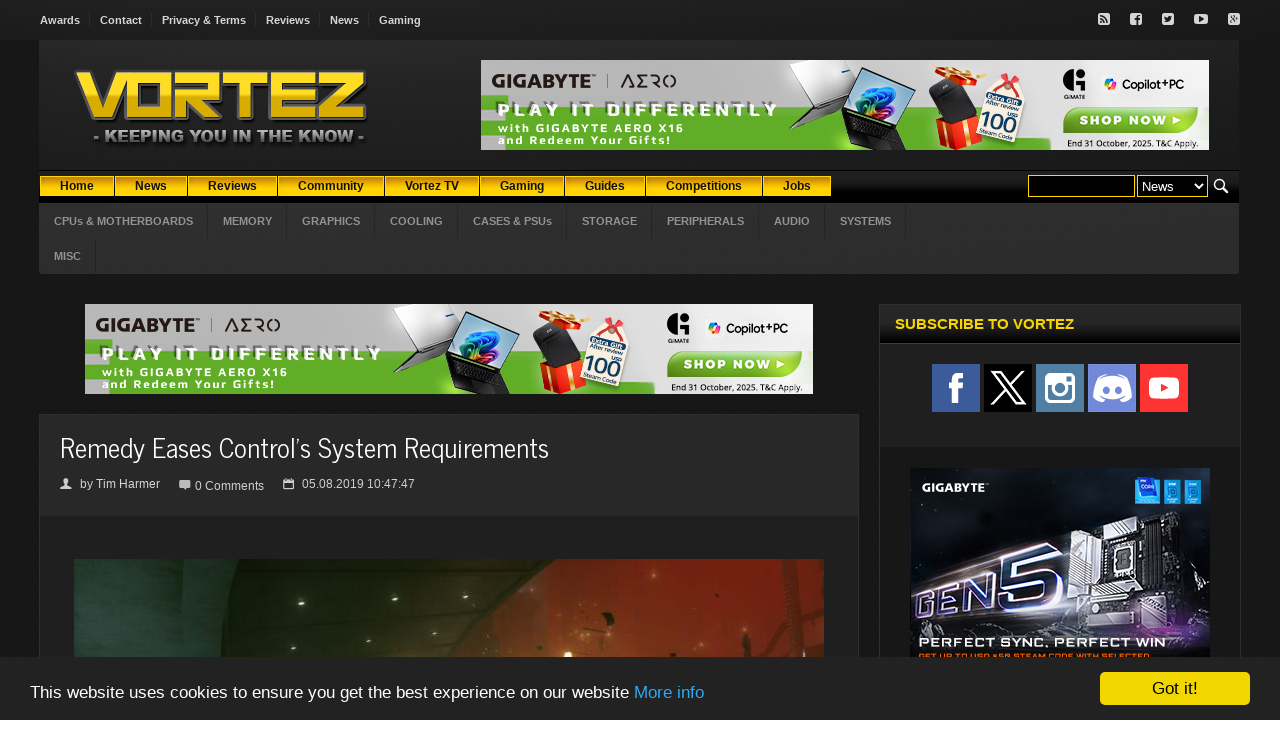

--- FILE ---
content_type: text/html; charset=ISO-8859-1
request_url: https://www.vortez.net/news_story/remedy_eases_controls_system_requirements.html
body_size: 9749
content:
<!DOCTYPE HTML>
<!-- BEGIN html -->
<html lang = "en">
<head>
<!-- f9qIsta4-t7PrfPTynBcDzXa4_4  -->

<meta name="twitter:card" content="summary_large_image" />
<meta name="twitter:description" content="Upcoming title, which features NVIDIA RTX technology prominently, no longer requires a GTX 1060 or equivalent minimum."/>
<meta name="twitter:title" content="Remedy Eases Control's System Requirements" />
<meta name="twitter:site" content="@Vortez" />
<meta name="twitter:image" content="https://www.vortez.net/news_teaserimage/7167" />
<meta name="twitter:creator" content="@Vortez" />
<meta property="twitter:url" content="https://www.vortez.net/news_story/remedy_eases_controls_system_requirements.html" />

<meta property="og:site_name" content="Vortez" />
<meta property="og:title" content="Remedy Eases Control's System Requirements" />
<meta property="og:type" content="article" />
<meta property="og:description" content="Upcoming title, which features NVIDIA RTX technology prominently, no longer requires a GTX 1060 or equivalent minimum."/>
<meta property="og:url" content="https://www.vortez.net/news_story/remedy_eases_controls_system_requirements.html" />
<meta property="og:image" content="https://www.vortez.net/news_teaserimage/7167" />

  <meta content="text/html; charset=ISO-8859-1" http-equiv="content-type" />
  <meta name="generator" content="Esselbach Contentteller CMS" />
  <meta name="description" content="Upcoming title, which features NVIDIA RTX technology prominently, no longer requires a GTX 1060 or equivalent minimum." />
  <meta name="keywords" content="Remedy Entertainment, Control, system requirements" />
  <base href="https://www.vortez.net/" />
  <title>Remedy Eases Control's System Requirements</title>
  
  <meta name="viewport" content="width=device-width, initial-scale=1, maximum-scale=1" />
  <!-- Stylesheets -->
                <link type="text/css" rel="stylesheet" href="css/jquery.adi.css" />
		<link type="text/css" rel="stylesheet" href="css/reset.css" />
		<link type="text/css" rel="stylesheet" href="css/main-stylesheet.css" />
		<link type="text/css" rel="stylesheet" href="css/lightbox.css" />
		<link type="text/css" rel="stylesheet" href="css/shortcode.css" />
		<link type="text/css" rel="stylesheet" href="css/font-awesome.min.css" />
		<link type="text/css" rel="stylesheet" href="css/colors.css" />
		<!--[if lte IE 8]>
		<link type="text/css" rel="stylesheet" href="css/ie-ancient.css" />
		<![endif]-->
		<link type="text/css" id="style-responsive" rel="stylesheet" media="screen" href="css/responsive/desktop.css" />

  <link rel="stylesheet" type="text/css" href="contentteller.php?ct=core&amp;action=css&amp;id=6" title="Theme #6" />
  <link rel="stylesheet" href="menu/menu_style.css" type="text/css" />

<script type="text/javascript" src="jscript/jquery-latest.min.js"></script>
<script type="text/javascript" src="jscript/lightbox.js"></script>
<script>
var bgaddlink = "";
jQuery( document ).ready(function() {
    var bgaddimage = jQuery('.site-background-add img').attr('src');
    bgaddlink = jQuery('.site-background-add a').attr('href');
    jQuery('.siteaddbg').css('background-image', 'url(' + bgaddimage + ')');
});
document.addEventListener("click", function(e)
                {
                                if (e.target.className == "siteaddbg")
                                window.open(bgaddlink);
                                
                }, false);
</script>
<link rel="stylesheet" href="css/lightbox.css">
<!-- Begin Cookie Consent plugin by Silktide - http://silktide.com/cookieconsent -->
<script type="text/javascript">
    window.cookieconsent_options = {"message":"This website uses cookies to ensure you get the best experience on our website","dismiss":"Got it!","learnMore":"More info","link":"https://www.vortez.net/content_page/terms_and_conditions.html","theme":"dark-bottom"};
</script>

<script type="text/javascript" src="//cdnjs.cloudflare.com/ajax/libs/cookieconsent2/1.0.9/cookieconsent.min.js"></script>
<!-- End Cookie Consent plugin -->
</head>
<body>

<div class="siteaddbg">
<div class="site-background-add">
<!--/ Revive Adserver Javascript Tag v3.0.5 /-->

<script type='text/javascript'><!--//<![CDATA[
   var m3_u = (location.protocol=='https:'?'https://vortez.net/revive2/www/delivery/ajs.php':'https://vortez.net/revive2/www/delivery/ajs.php');
   var m3_r = Math.floor(Math.random()*99999999999);
   if (!document.MAX_used) document.MAX_used = ',';
   document.write ("<scr"+"ipt type='text/javascript' src='"+m3_u);
   document.write ("?zoneid=7");
   document.write ('&amp;cb=' + m3_r);
   if (document.MAX_used != ',') document.write ("&amp;exclude=" + document.MAX_used);
   document.write (document.charset ? '&amp;charset='+document.charset : (document.characterSet ? '&amp;charset='+document.characterSet : ''));
   document.write ("&amp;loc=" + escape(window.location));
   if (document.referrer) document.write ("&amp;referer=" + escape(document.referrer));
   if (document.context) document.write ("&context=" + escape(document.context));
   if (document.mmm_fo) document.write ("&amp;mmm_fo=1");
   document.write ("'><\/scr"+"ipt>");
//]]>--></script><noscript><a href='https://vortez.net/revive2/www/delivery/ck.php?n=a4316d95&amp;cb=INSERT_RANDOM_NUMBER_HERE' target='_blank'><img src='https://vortez.net/revive2/www/delivery/avw.php?zoneid=7&amp;cb=INSERT_RANDOM_NUMBER_HERE&amp;n=a4316d95' border='0' alt='' /></a></noscript>
</div>
<!-- BEGIN .header -->
			<div class="header">

				<div class="very-top">
					<!-- BEGIN .wrapper -->
					<div class="wrapper">

						<ul class="left responsivemenu" rel="Site Links">
							<li><a href="content_page/vortez_net_awards.html">Awards</a></li>
							<li><a href="content_page/contact.html">Contact</a></li>
							<li><a href="content_page/terms_and_conditions.html">Privacy & Terms</a></li>
							<li><a href="articles/">Reviews</a></li>
							<li><a href="news/">News</a></li>
                            <li><a href="articles_categories/games.html">Gaming</a></li>
						</ul>

						<ul class="right">
							<li><a href="https://www.vortez.net/articles_rss" target="_blank" class="icon-text"><i class="fa fa-rss-square"></i></a></li>
							<li><a href="https://www.facebook.com/pages/Vortez-Hardware/123793916883" target="_blank" class="icon-text"><i class="fa fa-facebook-square"></i></a></li>
							<li><a href="https://www.twitter.com/vortez" target="_blank" class="icon-text"><i class="fa fa-twitter-square"></i></a></li>
							<li><a href="https://www.youtube.com/user/VortezReviews" target="_blank" class="icon-text"><i class="fa fa-youtube-play"></i></a></li>
							<li><a href="https://discordapp.com/invite/8nczfZF" target="_blank" class="icon-text"><i class="fa fa-google-plus-square"></i></a></li>
						</ul>

						<div class="clear-float"></div>

					<!-- END .wrapper -->
					</div>
				</div>
            </div>
<!-- BEGIN .boxed -->
		<div class="boxed">
			<div class="outer-wrap">
             	<div class="header">
				<!-- BEGIN .wrapper -->
				<div class="wrapper">
					
					<div class="logo-image">
						<a href="https://www.vortez.net"><img src="images/web_logo.png" alt="Esselbach Contentteller CMS" /></a>
					</div>
					
					<!-- <div class="logo-text">
						<a href="index.html">Forca</a>
					</div> -->

					<div class="banner">

						<!--/* Absolute Top */-->
                     <script type='text/javascript'><!--//<![CDATA[
   var m3_u = (location.protocol=='https:'?'https://vortez.net/revive2/www/delivery/ajs.php':'https://vortez.net/revive2/www/delivery/ajs.php');
   var m3_r = Math.floor(Math.random()*99999999999);
   if (!document.MAX_used) document.MAX_used = ',';
   document.write ("<scr"+"ipt type='text/javascript' src='"+m3_u);
   document.write ("?zoneid=1");
   document.write ('&amp;cb=' + m3_r);
   if (document.MAX_used != ',') document.write ("&amp;exclude=" + document.MAX_used);
   document.write (document.charset ? '&amp;charset='+document.charset : (document.characterSet ? '&amp;charset='+document.characterSet : ''));
   document.write ("&amp;loc=" + escape(window.location));
   if (document.referrer) document.write ("&amp;referer=" + escape(document.referrer));
   if (document.context) document.write ("&context=" + escape(document.context));
   if (document.mmm_fo) document.write ("&amp;mmm_fo=1");
   document.write ("'><\/scr"+"ipt>");
//]]>--></script><noscript><a href='https://vortez.net/revive2/www/delivery/ck.php?n=afa2c9a9&amp;cb=4184781' target='_blank'><img src='https://vortez.net/revive2/www/delivery/avw.php?zoneid=1&amp;cb=4123188&amp;n=afa2c9a9' border='0' alt='' /></a></noscript>

					</div>

					<div class="clear-float"></div>


					<div class="main-menu">
						
						<div class="header-search">
							<form action="contentteller.php" method="post" id="searchform">
                            <div class="searchform">
                            <table>
                            <tr>
                            <td>
                            <input name="input_search_for" size="12" />
                            </td>
                            <td>
                            <select size="1" name="faction">
                            <option selected="selected" value="news_dosearch">News</option>
                            <option value="articles_dosearch">Reviews</option>
                            </select>
                            </td>
                            <td>
                            <input style="background-color: transparent; border-color: transparent; margin-top:-2px; height:24px;" type="image" src="images/search.png" alt="Submit Form" />
                            </td>
                            </tr></table><br style='clear:both;'/></div>
                            </form>
						</div>
						<div class="cms_nav_bg">
                        <ul class="responsivemenu" style="display:none;" rel="">
    		<li><a href="/index.php"><b>Home</b></a></li>
            <li><a href="news/"><b>News</b></a></li>
	        <li><a href="articles/"><b>Reviews</b></a></li>
    		<li><a target=_blank href="https://discordapp.com/invite/8nczfZF"><b>Community</b></a></li>
            <li><a href="content_page/vortez_videos.html"><b>Vortez TV</b></a></li>
	        <li><a href="articles_categories/games.html"><b>Gaming</b></a></li>
	        <li><a href="articles_categories/guides.html"><b>Guides</b></a></li>
	        <li><a href="content_page/competitions.html"><b>Competitions</b></a></li>
<li><a href="content_page/jobs.html"><b>Jobs</b></a></li>
    </ul>
	<table cellpadding="0" cellspacing="0" border="0" align="left">
	    <tr align="center">
	        <td><div class="cms_nav"><a href="/index.php"><b>Home</b></a></div></td>
                <td><div class="cms_nav"><a href="news/"><b>News</b></a></div></td>
	        <td><div class="cms_nav"><a href="articles/"><b>Reviews</b></a></div></td>
    <td><div class="cms_nav"><a target=_blank href="https://discordapp.com/invite/8nczfZF"><b>Community</b></a></div></td>
                <td><div class="cms_nav"><a href="content_page/vortez_videos.html"><b>Vortez TV</b></a></div></td>
	        <td><div class="cms_nav"><a href="articles_categories/games.html"><b>Gaming</b></a></div></td>
	        <td><div class="cms_nav"><a href="articles_categories/guides.html"><b>Guides</b></a></div></td>
	        <td><div class="cms_nav"><a href="content_page/competitions.html"><b>Competitions</b></a></div></td>
                <td><div class="cms_nav"><a href="content_page/jobs.html"><b>Jobs</b></a></div></td>
	    </tr>
	</table>
</div>
						
					</div>

					<div class="main-menu-second">
						
						<ul class="responsivemenu" rel="Review Categories">
							<li><a href="articles_categories/cpusandmotherboards.html" target="_self">CPUs & MOTHERBOARDS</a></li>
        <li><a href="articles_categories/memory.html" target="_self">MEMORY</a></li>
        <li><a href="articles_categories/graphics.html" target="_self">GRAPHICS</a></li>
        <li><a href="articles_categories/cooling.html" target="_self">COOLING</a></li>
        <li><a href="articles_categories/cases_and_psu.html" target="_self">CASES & PSUs</a></li>
        <li><a href="articles_categories/storage.html" target="_self">STORAGE</a></li>
        <li><a href="articles_categories/peripherals.html" target="_self">PERIPHERALS</a></li>
        <li><a href="articles_categories/audio.html" target="_self">AUDIO</a></li>
        <li><a href="articles_categories/full_systems.html" target="_self">SYSTEMS</a></li>
        <li><a href="articles_categories/misc.html" target="_self">MISC</a></li>
						</ul>
		<div class="news-letter-right">
                                        
        </div>
        <div class="clear-float"></div>
					</div>
					
				<!-- END .wrapper -->
				</div>
				
			<!-- END .header -->
			</div>
            <!-- BEGIN .content -->
			<div class="content content-padding">
            <!-- BEGIN .wrapper -->
				<div class="wrapper">
                
                	<div class="main-content left">
                    <div class="less-bottom">

							<div class="wide-banner">
								<!--/* Leader below menu */-->
								<script type='text/javascript'><!--//<![CDATA[
                                   var m3_u = (location.protocol=='https:'?'https://vortez.net/revive2/www/delivery/ajs.php':'https://vortez.net/revive2/www/delivery/ajs.php');
                                   var m3_r = Math.floor(Math.random()*99999999999);
                                   if (!document.MAX_used) document.MAX_used = ',';
                                   document.write ("<scr"+"ipt type='text/javascript' src='"+m3_u);
                                   document.write ("?zoneid=2");
                                   document.write ('&amp;cb=' + m3_r);
                                   if (document.MAX_used != ',') document.write ("&amp;exclude=" + document.MAX_used);
                                   document.write (document.charset ? '&amp;charset='+document.charset : (document.characterSet ? '&amp;charset='+document.characterSet : ''));
                                   document.write ("&amp;loc=" + escape(window.location));
                                   if (document.referrer) document.write ("&amp;referer=" + escape(document.referrer));
                                   if (document.context) document.write ("&context=" + escape(document.context));
                                   if (document.mmm_fo) document.write ("&amp;mmm_fo=1");
                                   document.write ("'><\/scr"+"ipt>");
                                //]]>--></script><noscript><a href='https://vortez.net/revive2/www/delivery/ck.php?n=a53955a6&amp;cb=78468' target='_blank'><img src='https://vortez.net/revive2/www/delivery/avw.php?zoneid=2&amp;cb=287417&amp;n=a53955a6' border='0' alt='' /></a></noscript>
							</div>

						<!-- END .panel-block -->
						</div>
                    <!-- Template: site_login_anon -->



					

<div style="text-align: center;"></div><!-- Template: news_layout_extended_story -->
<!-- Template: news_story_header -->
<!-- Template: news_story_extended -->
<div class="panel-content">
<div class="do-border">
<div class="article-header">
									<div class="the-article-title">
										<h2>Remedy Eases Control's System Requirements  </h2>
										<div class="article-icons">
											<span class="title-icon"><span class="icon-text">&#128100;</span>by <a
href="search_news/VGltIEhhcm1lcg==.html">Tim Harmer</a></span>
											<span><span class="icon-text">&#59160;</span> <a class="title-icon" href="news_story/remedy_eases_controls_system_requirements.html#disqus_thread">Comments</a></span>
											<span class="title-icon"><span class="icon-text">&#128197;</span>05.08.2019 10:47:47</span>
										</div>
									</div>
								</div>

<script type="text/javascript">
/* * * CONFIGURATION VARIABLES: EDIT BEFORE PASTING INTO YOUR WEBPAGE * * */
var disqus_shortname = 'vortez'; // required: replace example with your forum shortname

/* * * DON'T EDIT BELOW THIS LINE * * */
(function () {
var s = document.createElement('script'); s.async = true;
s.type = 'text/javascript';
s.src = '//' + disqus_shortname + '.disqus.com/count.js';
(document.getElementsByTagName('HEAD')[0] || document.getElementsByTagName('BODY')[0]).appendChild(s);
}());
</script>

<div class="the-article-content wrap-img">

<br /><div style="text-align: center;"><a
style="color:#d8ad00" href="https://www.vortez.net/news_image/16856.html" title="Click to enlarge"><img src="https://www.vortez.net/news_thumb/16856_control-1.jpg" class="thumb" alt="" /></a></div><br /><br /><strong><a
style="color:#d8ad00" href="https://www.remedygames.com/games/control/" rel="nofollow">Control</a></strong> by Remedy Entertainment has been one of the more closely followed games in the Summer 2019 release window. Developed by the brains behind Alan Wake, it marks the most extensive use of NVIDIA RTX technology in games thus far and was one of the first major titles to be announced as an Epic Games Store launch exclusive. But last month it became notable for one additional point: its eye-popping <a
style="color:#d8ad00" href="https://www.vortez.net/news_story/system_specs_rtx_gameplay_trailer_revealed_for_control.html" rel="nofollow">minimum system requirements on PC</a>.<br /><br />Explicitly requiring at least a GeForce GTX 1060 and recommending a GTX 1080 Ti (not to mention the CPU requirements) clearly spooked someone fairly high up in their development team and likely damaged the game's pre-order projections, prompting a hasty downwards revision outlined in a <a
style="color:#d8ad00" href="https://controlgame.com/control-requirements-pc/" rel="nofollow">blog post</a> on the official Control site late last week. <br /><br /><div style="text-align: center;"><a
style="color:#d8ad00" href="https://www.vortez.net/news_image/16977.html" title="Click to enlarge"><img src="https://www.vortez.net/news_thumb/16977_control-pc-requirements.jpg" class="thumb" alt="" /></a></div><br /><br />As outlined, these minimums are far more representative of the hardware available to today's mainstream PC gamers, although some oddities still persist (in what world is an AMD FX 4350 equivalent to Intel's Core i5-4690?). The recommendations too are now taken down a notch, matching the previous minimums on the GPU side. NVIDIA's GeForce RTX 2060 is now also the recommended GPU for enabling ray-tracing.<br /><br />There is however one problem: at no point do the developers mention the resolutions and frame rates expected at these minimum system configurations. It's possible (and perhaps even likely) that prior minimums reflected a 1080p30 target, whereas these new minimums suit a 720p30 experience for players; without additional guidance or reviews <i>on representative hardware</i> it's impossible to tell. We certainly shouldn't assume that the reduction in PC requirements is due to optimisations made in the last few weeks.<br /><br />Control is scheduled for release on August 27th on PC, XBOX One and Playstation 4.<br /><br /><strong>SOURCE:</strong> <a
style="color:#d8ad00" href="https://controlgame.com/control-requirements-pc/" rel="nofollow">Control Official Blog</a><br /><br />
<script type="text/javascript">
$( document ).ready(function() {
	var large_img="";
    $('div.wrap-img img').each(function(){
		large_img="";
		large_img=this.src;
		large_img=large_img.replace("/news_thumb/", "/news_file/");
    	$(this).replaceWith('<a href="' + large_img + '" data-lightbox="example-set" class="overlay"><img src="' + this.src + '" class="' + jQuery(this).attr('class')+ '" /></a>');
	});
});
</script>
<br>
<!-- Revive Adserver Asynchronous JS Tag - Generated with Revive Adserver v5.0.5 -->
<div style="text-align: center"><ins data-revive-zoneid="8" data-revive-id="edd82aef254d5c76e01ca7fe2bff363b"></ins>
<script async src="//vortez.net/revive2/www/delivery/asyncjs.php"></script></div>
</div>
</div>
	<div class="article-tags">
		<div class="assigned-title">
			<b><span class="icon-text">&#59148;</span>Assigned tags:</b>
		</div>
        <div class="assigned-content tag-cloud"><!-- Template: news_story_tags -->
<!-- Template: news_story_tags_list -->
<a href="news_tags/remedy.html">Remedy</a>,<!-- Template: news_story_tags_list -->
<a href="news_tags/control.html">Control</a>,<!-- Template: news_story_tags_list -->
<a href="news_tags/gaming.html">gaming</a>,<!-- Template: news_story_tags_list -->
<a href="news_tags/system_requirements.html">system requirements</a></div>
        <div class="clear-float"></div>
	</div>
<div class="article-share"><!-- Template: news_story_extended_social -->
<div class="addthis_toolbox addthis_default_style addthis_32x32_style">
<!-- AddThis Button BEGIN -->
<!-- AddThis Button BEGIN -->
<a class="addthis_button_google_plusone"></a>
<a class="addthis_button_preferred_1"></a>
<a class="addthis_button_preferred_2"></a>
<a class="addthis_button_preferred_3"></a>
<a class="addthis_button_preferred_4"></a>
<a class="addthis_button_compact"></a>
<a class="addthis_counter addthis_bubble_style"></a>
</div>
<script type="text/javascript" src="https://s7.addthis.com/js/250/addthis_widget.js#pubid=xa-4dc1a13932752eca"></script>
<!-- AddThis Button END -->

<center><script type="text/javascript">
    google_ad_client = "ca-pub-0629639134002879";
    google_ad_slot = "5075992171";
    google_ad_width = 728;
    google_ad_height = 90;
</script>
<!-- News Banner Below AddThis -->
<script type="text/javascript"
src="//pagead2.googlesyndication.com/pagead/show_ads.js">
</script></center>


</div>
</div>
<br /> 
<!-- Template: news_story_extended -->
<div class="panel-block less-bottom">
    <!-- Comments block    <div class="panel-title">
        <h2>Comments</h2>
    </div> -->
<!-- BEGIN .panel-content -->
<div class="panel-content">
<div class="the-article-content">


</div>
</div>
</div>
<script type="text/javascript">
<!--
function quoteme(username, postdate, quote)
{
    window.document.getElementById("commentform").input_message.value =
    window.document.getElementById("commentform").input_message.value + "[b]Posted by " + username + " on " + postdate + "[/b]\n[quote]" + quote + "[/quote]\n";    
    window.document.getElementById("commentform").input_message.focus();
}
-->
</script>










<!-- Template: news_story_extended_nav -->
<div class="panel-block less-bottom">
    <div class="panel-title">
        <h2>Recent Stories</h2>
    </div>
<!-- BEGIN .panel-content -->
<div class="panel-content">
<div class="the-article-content" style="text-align: center;">
<!-- Template: news_story_extended_nav_previous -->
&laquo; <a href="news_story/toshiba_memory_reveal_rd500_rc500_gaming_grade_ssds_ahead_of_q4_availability.html">Toshiba Memory Reveal RD500 &amp; RC500 'Gaming Grade' SSDs Ahead Of Q4 Availability</a> &middot; <strong>Remedy Eases Control's System Requirements</strong> <!-- Template: news_story_extended_nav_next -->
&middot; <a href="news_story/xfx_radeon_rx_5700_xt_thicc_ii_spotted.html">XFX Radeon RX 5700 XT THICC-II Officially Released</a> &raquo;<br /><br />
</div>
</div>
</div>
<!-- Template: news_story_footer --><!-- Template: site_footer -->
<div style="text-align: center;"></div>

		<!-- END .wrapper -->
				</div>
                <div class="sidebar-content right">
                <!-- Template: site_block -->
<div class="panel-block">
    <div class="panel-title">
    <h2>Subscribe to Vortez</h2>
    </div>
    <div class="panel-content">
    <div class="socialize-panel">
<div>
	<div class="social-like">
	<a target="_blank" href="https://www.facebook.com/Vortez.net"><img src="images/social/sub/facebook.png"></a>
	<a target="_blank" href="http://www.x.com/vortez"><img src="images/social/X_social_icon.png"></a>
        <a target="_blank" href="https://www.instagram.com/vortez_"><img src="images/social/sub/instagram.png"></a>
	<a target="_blank" href="https://discordapp.com/invite/8nczfZF"><img src="images/social/sub/discord.png"></a>
	<a target="_blank" href="https://www.youtube.com/user/VortezReviews"><img src="images/social/sub/youtube.png"></a>
	</div>
</div>
</div><br />
<div class="wide-banner">
<!--/* MPU */-->

<script type='text/javascript'><!--//<![CDATA[
   var m3_u = (location.protocol=='https:'?'https://vortez.net/revive2/www/delivery/ajs.php':'http://vortez.net/revive2/www/delivery/ajs.php');
   var m3_r = Math.floor(Math.random()*99999999999);
   if (!document.MAX_used) document.MAX_used = ',';
   document.write ("<scr"+"ipt type='text/javascript' src='"+m3_u);
   document.write ("?zoneid=6");
   document.write ('&amp;cb=' + m3_r);
   if (document.MAX_used != ',') document.write ("&amp;exclude=" + document.MAX_used);
   document.write (document.charset ? '&amp;charset='+document.charset : (document.characterSet ? '&amp;charset='+document.characterSet : ''));
   document.write ("&amp;loc=" + escape(window.location));
   if (document.referrer) document.write ("&amp;referer=" + escape(document.referrer));
   if (document.context) document.write ("&context=" + escape(document.context));
   if (document.mmm_fo) document.write ("&amp;mmm_fo=1");
   document.write ("'><\/scr"+"ipt>");
//]]>--></script><noscript><a href='http://vortez.net/revive2/www/delivery/ck.php?n=a29de538&amp;cb=INSERT_RANDOM_NUMBER_HERE' target='_blank'><img src='http://vortez.net/revive2/www/delivery/avw.php?zoneid=6&amp;cb=INSERT_RANDOM_NUMBER_HERE&amp;n=a29de538' border='0' alt='' /></a></noscript>
<br /><br />

								
							</div>

    </div>
</div>
                <div class="split-panel">
							
							<div class="left">
								<!-- Template: site_block -->
<div class="panel-block">
    <div class="panel-title">
    <h2>Latest News</h2>
    </div>
    <div class="panel-content">
    <div class="panel-content"><div class="article-big">		
												<div class="article-header">
													<a href="news_story/tech_round_up__31_01_2026.html" class="img-hover-image"><img src="news_teaserimage/12449" alt="" /></a>
												</div>
												<div class="article-content">
													<h3><a href="news_story/tech_round_up__31_01_2026.html">Tech Round-Up – 31-01-2026</a></h3>
												</div>
											</div><div class="article-big">		
												<div class="article-header">
													<a href="news_story/cougar_mx230_rgb_chassis_unveiled.html" class="img-hover-image"><img src="news_teaserimage/12448" alt="" /></a>
												</div>
												<div class="article-content">
													<h3><a href="news_story/cougar_mx230_rgb_chassis_unveiled.html">COUGAR MX230 RGB Chassis Unveiled</a></h3>
												</div>
											</div><div class="article-big">		
												<div class="article-header">
													<a href="news_story/inwin_introduces_w31_panorama_curved_glass_chassis_with_dual_chamber_atx_layout.html" class="img-hover-image"><img src="news_teaserimage/12447" alt="" /></a>
												</div>
												<div class="article-content">
													<h3><a href="news_story/inwin_introduces_w31_panorama_curved_glass_chassis_with_dual_chamber_atx_layout.html">InWin Introduces W31 Panorama Curved Glass Chassis with Dual-Chamber ATX Layout</a></h3>
												</div>
											</div><div class="article-big">		
												<div class="article-header">
													<a href="news_story/unleash_ultimate_gaming_with_gigabyte_new_bios_for_ryzen_7_9850x3d_processor.html" class="img-hover-image"><img src="news_teaserimage/12446" alt="" /></a>
												</div>
												<div class="article-content">
													<h3><a href="news_story/unleash_ultimate_gaming_with_gigabyte_new_bios_for_ryzen_7_9850x3d_processor.html">Unleash Ultimate Gaming with GIGABYTE New BIOS for Ryzen 7 9850X3D Processor</a></h3>
												</div>
											</div><div class="article-big">		
												<div class="article-header">
													<a href="news_story/geforce_now_brings_geforce_rtx_gaming_to_linux_pcs.html" class="img-hover-image"><img src="news_teaserimage/12445" alt="" /></a>
												</div>
												<div class="article-content">
													<h3><a href="news_story/geforce_now_brings_geforce_rtx_gaming_to_linux_pcs.html">GeForce NOW Brings GeForce RTX Gaming to Linux PCs</a></h3>
												</div>
											</div><div class="article-big">		
												<div class="article-header">
													<a href="news_story/corsair_galleon_100_sd_keyboard_now_shipping_worldwide.html" class="img-hover-image"><img src="news_teaserimage/12444" alt="" /></a>
												</div>
												<div class="article-content">
													<h3><a href="news_story/corsair_galleon_100_sd_keyboard_now_shipping_worldwide.html">CORSAIR GALLEON 100 SD Keyboard Now Shipping Worldwide</a></h3>
												</div>
											</div><div class="article-big">		
												<div class="article-header">
													<a href="news_story/thermaltake_tr300_redefines_space_efficient_performance.html" class="img-hover-image"><img src="news_teaserimage/12443" alt="" /></a>
												</div>
												<div class="article-content">
													<h3><a href="news_story/thermaltake_tr300_redefines_space_efficient_performance.html">Thermaltake TR300 Redefines Space-Efficient Performance</a></h3>
												</div>
											</div></div>
    </div>
</div>
							</div>

							<div class="right">
								<!-- Template: site_block -->
<div class="panel-block">
    <div class="panel-title">
    <h2>Advertisement</h2>
    </div>
    <div class="panel-content">
    <div style="text-align: center;"><center>
<script type='text/javascript'><!--//<![CDATA[
   var m3_u = (location.protocol=='https:'?'https://vortez.net/revive2/www/delivery/ajs.php':'http://vortez.net/revive2/www/delivery/ajs.php');
   var m3_r = Math.floor(Math.random()*99999999999);
   if (!document.MAX_used) document.MAX_used = ',';
   document.write ("<scr"+"ipt type='text/javascript' src='"+m3_u);
   document.write ("?zoneid=3");
   document.write ('&amp;cb=' + m3_r);
   if (document.MAX_used != ',') document.write ("&amp;exclude=" + document.MAX_used);
   document.write (document.charset ? '&amp;charset='+document.charset : (document.characterSet ? '&amp;charset='+document.characterSet : ''));
   document.write ("&amp;loc=" + escape(window.location));
   if (document.referrer) document.write ("&amp;referer=" + escape(document.referrer));
   if (document.context) document.write ("&context=" + escape(document.context));
   if (document.mmm_fo) document.write ("&amp;mmm_fo=1");
   document.write ("'><\/scr"+"ipt>");
//]]>--></script><noscript><a href='http://vortez.net/revive2/www/delivery/ck.php?n=ae7c4002&amp;cb=78427' target='_blank'><img src='http://vortez.net/revive2/www/delivery/avw.php?zoneid=3&amp;cb=1161&amp;n=ae7c4002' border='0' alt='' /></a></noscript>
<br><br>
<!--/* Revive Adserver Javascript Tag v3.0.5 */-->

<script type='text/javascript'><!--//<![CDATA[
   var m3_u = (location.protocol=='https:'?'https://vortez.net/revive2/www/delivery/ajs.php':'http://vortez.net/revive2/www/delivery/ajs.php');
   var m3_r = Math.floor(Math.random()*99999999999);
   if (!document.MAX_used) document.MAX_used = ',';
   document.write ("<scr"+"ipt type='text/javascript' src='"+m3_u);
   document.write ("?zoneid=4");
   document.write ('&amp;cb=' + m3_r);
   if (document.MAX_used != ',') document.write ("&amp;exclude=" + document.MAX_used);
   document.write (document.charset ? '&amp;charset='+document.charset : (document.characterSet ? '&amp;charset='+document.characterSet : ''));
   document.write ("&amp;loc=" + escape(window.location));
   if (document.referrer) document.write ("&amp;referer=" + escape(document.referrer));
   if (document.context) document.write ("&context=" + escape(document.context));
   if (document.mmm_fo) document.write ("&amp;mmm_fo=1");
   document.write ("'><\/scr"+"ipt>");
//]]>--></script><noscript><a href='http://vortez.net/revive2/www/delivery/ck.php?n=a8fdce6f&amp;cb=47184' target='_blank'><img src='http://vortez.net/revive2/www/delivery/avw.php?zoneid=4&amp;cb=9841891E&amp;n=a8fdce6f' border='0' alt='' /></a></noscript>
</center></div>
    </div>
</div><!-- Template: site_block -->
<div class="panel-block">
    <div class="panel-title">
    <h2>Categories</h2>
    </div>
    <div class="panel-content">
    <div class="panel-content"><div class="category-panel"><ul><li><a href="articles_categories/cpusandmotherboards.html" data-hovercolor="#176daf">CPUs and Motherboards</a></li><li><a href="articles_categories/memory.html" data-hovercolor="#176daf">Memory</a></li><li><a href="articles_categories/graphics.html" data-hovercolor="#176daf">Graphics</a></li><li><a href="articles_categories/cooling.html" data-hovercolor="#176daf">Cooling</a></li><li><a href="articles_categories/cases_and_psu.html" data-hovercolor="#176daf">Cases &amp; PSUs</a></li><li><a href="articles_categories/storage.html" data-hovercolor="#176daf">Storage</a></li><li><a href="articles_categories/peripherals.html" data-hovercolor="#176daf">Peripherals</a></li><li><a href="articles_categories/audio.html" data-hovercolor="#176daf">Audio</a></li><li><a href="articles_categories/full_systems.html" data-hovercolor="#176daf">Full Systems</a></li><li><a href="articles_categories/misc.html" data-hovercolor="#176daf">Misc.</a></li><li><a href="articles_categories/games.html" data-hovercolor="#176daf">Games</a></li><li><a href="articles_categories/guides.html" data-hovercolor="#176daf">Guides</a></li></ul></div></div>
    </div>
</div>
							</div>

							<div class="clear-float"></div>

						</div>
                 <!-- Template: site_block -->
<div class="panel-block">
    <div class="panel-title">
    <h2>Vortez TV</h2>
    </div>
    <div class="panel-content">
    <div class="socialize-panel">
<center>Check out our latest video review <a target="_blank" href="https://youtu.be/LCyHnH_Bvf4">X870E AORUS MASTER X3D ICE</a><br><br>
<iframe width='320' height='200' src="https://www.youtube.com/embed/LCyHnH_Bvf4?&theme=dark&autohide=2"frameborder="0"></iframe><div style='font-size: 0.8em'></div>
</div>
    </div>
</div><!-- Template: site_block -->
<div class="panel-block">
    <div class="panel-title">
    <h2>Latest Reviews</h2>
    </div>
    <div class="panel-content">
    <ul class="article-list"><li>
				<div>
					<div class="article-header">
						<a href="articles_pages/asus_rtx_5080_noctua_edition_review,1.html" class="img-hover-image"><img src="articles_teaserimage/2115" alt="" /></a>
					</div>
					<div class="article-content">
						<h3><a href="articles_pages/asus_rtx_5080_noctua_edition_review,1.html">ASUS RTX 5080 Noctua Edition Review</a></h3>
					</div>
					<div class="clear-float"></div>
				</div>
				</li><li>
				<div>
					<div class="article-header">
						<a href="articles_pages/be_quiet_pure_power_13_m_1000w_psu_review,1.html" class="img-hover-image"><img src="articles_teaserimage/2114" alt="" /></a>
					</div>
					<div class="article-content">
						<h3><a href="articles_pages/be_quiet_pure_power_13_m_1000w_psu_review,1.html">be quiet! Pure Power 13 M 1000W PSU Review</a></h3>
					</div>
					<div class="clear-float"></div>
				</div>
				</li><li>
				<div>
					<div class="article-header">
						<a href="articles_pages/x870e_aorus_master_x3d_ice_review,1.html" class="img-hover-image"><img src="articles_teaserimage/2113" alt="" /></a>
					</div>
					<div class="article-content">
						<h3><a href="articles_pages/x870e_aorus_master_x3d_ice_review,1.html">X870E AORUS MASTER X3D ICE Review</a></h3>
					</div>
					<div class="clear-float"></div>
				</div>
				</li><li>
				<div>
					<div class="article-header">
						<a href="articles_pages/fractal_epoch_xl_black_tg_light_tint_review,1.html" class="img-hover-image"><img src="articles_teaserimage/2112" alt="" /></a>
					</div>
					<div class="article-content">
						<h3><a href="articles_pages/fractal_epoch_xl_black_tg_light_tint_review,1.html">Fractal Epoch XL Black TG Light Tint Review</a></h3>
					</div>
					<div class="clear-float"></div>
				</div>
				</li><li>
				<div>
					<div class="article-header">
						<a href="articles_pages/sama_g1000_psu_review,1.html" class="img-hover-image"><img src="articles_teaserimage/2111" alt="" /></a>
					</div>
					<div class="article-content">
						<h3><a href="articles_pages/sama_g1000_psu_review,1.html">SAMA G1000 PSU Review</a></h3>
					</div>
					<div class="clear-float"></div>
				</div>
				</li></ul>
    </div>
</div><!-- Template: site_block -->
<div class="panel-block">
    <div class="panel-title">
    <h2>Affiliate News</h2>
    </div>
    <div class="panel-content">
    <ul class="article-list"><li>
											<div>
												<div class="article-header">
													<a href="news_story/tech_round_up__31_01_2026.html" class="img-hover-image"><img src="news_teaserimage/12449" alt="" /></a>
												</div>
												<div class="article-content">
													<h3><a href="news_story/tech_round_up__31_01_2026.html">Tech Round-Up – 31-01-2026</a></h3>
												</div>
												<div class="clear-float"></div>
											</div>
										</li><li>
											<div>
												<div class="article-header">
													<a href="news_story/tech_round_up__15_01_2026.html" class="img-hover-image"><img src="news_teaserimage/12420" alt="" /></a>
												</div>
												<div class="article-content">
													<h3><a href="news_story/tech_round_up__15_01_2026.html">Tech Round-Up – 15-01-2026</a></h3>
												</div>
												<div class="clear-float"></div>
											</div>
										</li><li>
											<div>
												<div class="article-header">
													<a href="news_story/tech_round_up__31_12_2025.html" class="img-hover-image"><img src="news_teaserimage/12381" alt="" /></a>
												</div>
												<div class="article-content">
													<h3><a href="news_story/tech_round_up__31_12_2025.html">Tech Round-Up – 31-12-2025</a></h3>
												</div>
												<div class="clear-float"></div>
											</div>
										</li></ul>
    </div>
</div><!-- Template: site_block -->
<div class="panel-block">
    <div class="panel-title">
    <h2>Online Users</h2>
    </div>
    <div class="panel-content">
    There are currently 1241 user(s) online:<br /><i>Google</i>
    </div>
</div>
                <!-- Do not remove -->
                <img src="index.php?ct=core&amp;action=tasks&amp;id=1" alt="" />
                <!-- Do not remove -->
                </div>
                <div class="clear-float"></div>
	<!-- BEGIN .content -->
			</div>
            </div>
            <!-- BEGIN .footer -->
			<div class="footer">
				
				<!-- BEGIN .wrapper -->
				<div class="wrapper">
					
					<div class="footer-explore">
						
						<h2>Explore More</h2>

						<div class="breaking-line"></div>
						

						<div class="explore-zone">

							<div class="explore-block">
                            	<div class="footer-block1">
								<h3>Site Links</h3>
                                <ul>
                                  <li><a href="content_page/terms_and_conditions.html">Privacy</a></li>
                                  <li><a href="content_page/vortez_net_awards.html">Awards</a></li>
                                  <li><a href="articles/">Reviews</a></li>  
                                  <li><a href="content_page/contact.html">Contact</a></li>
                                  <li><a href="articles_categories/games.html">Gaming</a></li>
                                  <li><a href="content_page/jobs.html">Jobs</a></li>
                                </ul>
                                </div>
							</div>

							<div class="explore-block">
                            	<div class="footer-block2">
								<h3>Social</h3>
                                <ul>
                                <li><a href="https://www.facebook.com/Vortez.net">Facebook</a></li>
                                <li><a href="https://www.twitter.com/vortez">Twitter</a></li>
                                <li><a href="https://www.instagram.com/vortez_">Instagram</a></li>
                                <li><a href="https://discordapp.com/invite/8nczfZF">Discord</a></li>
                                <li><a href="https://www.twitch.tv/vortezgaming">Twitch</a></li>
                                <li><a href="https://www.vortez.tv">Vortez TV</a></li>
                                </ul>
                                </div>
							</div>

							<div class="explore-block">
                            	<div class="footer-block3">
								<h3>Popular Review Tags</h3>
								<!-- Template: site_block_alt2 -->
<div class="altcontent">
<font style="font-size: 222%;"><a href="articles_tags/corsair.html" title="132 articles tagged">Corsair</a></font> <font style="font-size: 215%;"><a href="articles_tags/asus.html" title="125 articles tagged">ASUS</a></font> <font style="font-size: 212%;"><a href="articles_tags/nvidia.html" title="122 articles tagged">NVIDIA</a></font> <font style="font-size: 190%;"><a href="articles_tags/msi.html" title="100 articles tagged">MSI</a></font> <font style="font-size: 186%;"><a href="articles_tags/gigabyte.html" title="96 articles tagged">gigabyte</a></font> <font style="font-size: 178%;"><a href="articles_tags/amd.html" title="88 articles tagged">AMD</a></font> <font style="font-size: 145%;"><a href="articles_tags/amd_graphics.html" title="55 articles tagged">AMD_Graphics</a></font> <font style="font-size: 138%;"><a href="articles_tags/intel.html" title="48 articles tagged">intel</a></font> <font style="font-size: 137%;"><a href="articles_tags/cooler_master.html" title="47 articles tagged">Cooler Master</a></font> <font style="font-size: 136%;"><a href="articles_tags/steelseries.html" title="46 articles tagged">SteelSeries</a></font> <font style="font-size: 128%;"><a href="articles_tags/asrock.html" title="38 articles tagged">ASRock</a></font> <font style="font-size: 127%;"><a href="articles_tags/razer.html" title="37 articles tagged">Razer</a></font> <font style="font-size: 127%;"><a href="articles_tags/zotac.html" title="37 articles tagged">ZOTAC</a></font> <font style="font-size: 124%;"><a href="articles_tags/roccat.html" title="34 articles tagged">ROCCAT</a></font> <font style="font-size: 116%;"><a href="articles_tags/aorus.html" title="26 articles tagged">AORUS</a></font> <font style="font-size: 114%;"><a href="articles_tags/creative.html" title="24 articles tagged">Creative</a></font> <font style="font-size: 114%;"><a href="articles_tags/thermaltake.html" title="24 articles tagged">thermaltake</a></font> <font style="font-size: 111%;"><a href="articles_tags/samsung.html" title="21 articles tagged">Samsung</a></font> <font style="font-size: 111%;"><a href="articles_tags/logitech.html" title="21 articles tagged">Logitech</a></font> <font style="font-size: 110%;"><a href="articles_tags/noctua.html" title="20 articles tagged">Noctua</a></font> <font style="font-size: 108%;"><a href="articles_tags/nzxt.html" title="18 articles tagged">NZXT</a></font> <font style="font-size: 107%;"><a href="articles_tags/hyperx.html" title="17 articles tagged">hyperx</a></font> <font style="font-size: 107%;"><a href="articles_tags/synology.html" title="17 articles tagged">Synology</a></font> <font style="font-size: 107%;"><a href="articles_tags/crucial.html" title="17 articles tagged">Crucial</a></font> <font style="font-size: 106%;"><a href="articles_tags/tt_esports.html" title="16 articles tagged">Tt esports</a></font> 
</div>

<br />
                                </div>
							</div>

							<div class="explore-block">
                            	<div style="" class="footer-block4">
								<h3>Popular News Tags</h3>
								<!-- Template: site_block_alt2 -->
<div class="altcontent">
<font style="font-size: 600%;"><a href="news_tags/amd.html" title="1244 news tagged">AMD</a></font> <font style="font-size: 600%;"><a href="news_tags/intel.html" title="1168 news tagged">intel</a></font> <font style="font-size: 600%;"><a href="news_tags/cooling.html" title="1107 news tagged">cooling</a></font> <font style="font-size: 600%;"><a href="news_tags/nvidia.html" title="1105 news tagged">nvidia</a></font> <font style="font-size: 600%;"><a href="news_tags/chassis.html" title="1030 news tagged">chassis</a></font> <font style="font-size: 600%;"><a href="news_tags/storage.html" title="751 news tagged">storage</a></font> <font style="font-size: 600%;"><a href="news_tags/asus.html" title="704 news tagged">Asus</a></font> <font style="font-size: 600%;"><a href="news_tags/gaming.html" title="662 news tagged">gaming</a></font> <font style="font-size: 600%;"><a href="news_tags/msi.html" title="629 news tagged">MSI</a></font> <font style="font-size: 600%;"><a href="news_tags/case.html" title="610 news tagged">Case</a></font> 
</div>

<br />
                                </div>
							</div>

						</div>

					</div>
					
				<!-- END .wrapper -->
				</div>
				
				<!-- BEGIN .copyright-info -->
				<div class="copyright-info">

					<!-- BEGIN .wrapper -->
					<div class="wrapper">

						<ul class="right">
							<li><a href="content_page/terms_and_conditions.html">Terms and Conditions</a></li>
                            <li><a href="content_page/vortez_net_awards.html">Awards</a></li>
                            <li><a href="articles/">Reviews</a></li>  
                            <li><a href="content_page/contact.html">Contact</a></li>
                            <li><a href="articles_categories/games.html">Gaming</a></li>
                            <li><a href="content_page/jobs.html">Jobs</a></li>
						</ul>

						<div class="footer-logo-image">
							<a href="https://www.vortez.net"><img src="images/logo-footer.png" ></a>
						</div>
						
						<!-- <div class="footer-logo-text">
							<a href="index.html">Forca</a>
						</div> -->
						
						<p class="copyright-text"><b>Copyright © Vortez LTD. 2008-2025 All Rights Reserved.</b></p>
						
					<!-- END .wrapper -->
					</div>

				<!-- END .copyright-info -->
				</div>
				
			<!-- END .footer -->
			</div>
<!-- END .boxed -->
		</div>
        <!-- Scripts -->
		
		<script type="text/javascript" src="jscript/orange-themes-responsive.js"></script>
		<script type="text/javascript" src="jscript/theme-scripts.js"></script>
</div>	

<div class="container"></div>
<script src="https://code.jquery.com/jquery-1.11.3.min.js"></script>
<script src="adiblock/advertisement.js"></script>
<script src="adiblock/jquery.adi.js"></script>
<script>
$(document).ready(function () {
    $.adi({
        theme: 'dark',
        onOpen: function (el) {
            el.find('.jquery-adi_content').addClass('animated bounceInDown');
        },
        onClose: function (el) {
        },
        inactive: function () {
            
            $('.container').append(tpl);
            console.log('Adblock not detected :)');
        },
        active: function () {
            
            $('.container').append(tpl);
            console.log('Adblock detected :(');
        }
    });
});
</script>	

<script defer src="https://static.cloudflareinsights.com/beacon.min.js/vcd15cbe7772f49c399c6a5babf22c1241717689176015" integrity="sha512-ZpsOmlRQV6y907TI0dKBHq9Md29nnaEIPlkf84rnaERnq6zvWvPUqr2ft8M1aS28oN72PdrCzSjY4U6VaAw1EQ==" data-cf-beacon='{"version":"2024.11.0","token":"3de62c99471d4433b12ef73e7a95a1aa","r":1,"server_timing":{"name":{"cfCacheStatus":true,"cfEdge":true,"cfExtPri":true,"cfL4":true,"cfOrigin":true,"cfSpeedBrain":true},"location_startswith":null}}' crossorigin="anonymous"></script>
</body>
</html>

--- FILE ---
content_type: text/html; charset=utf-8
request_url: https://www.google.com/recaptcha/api2/aframe
body_size: 267
content:
<!DOCTYPE HTML><html><head><meta http-equiv="content-type" content="text/html; charset=UTF-8"></head><body><script nonce="6pl2HMNGp9TiDYUBR9g-gg">/** Anti-fraud and anti-abuse applications only. See google.com/recaptcha */ try{var clients={'sodar':'https://pagead2.googlesyndication.com/pagead/sodar?'};window.addEventListener("message",function(a){try{if(a.source===window.parent){var b=JSON.parse(a.data);var c=clients[b['id']];if(c){var d=document.createElement('img');d.src=c+b['params']+'&rc='+(localStorage.getItem("rc::a")?sessionStorage.getItem("rc::b"):"");window.document.body.appendChild(d);sessionStorage.setItem("rc::e",parseInt(sessionStorage.getItem("rc::e")||0)+1);localStorage.setItem("rc::h",'1769964893537');}}}catch(b){}});window.parent.postMessage("_grecaptcha_ready", "*");}catch(b){}</script></body></html>

--- FILE ---
content_type: text/javascript; charset=windows-1252
request_url: https://vortez.net/revive2/www/delivery/ajs.php?zoneid=1&cb=1555918047&charset=windows-1252&loc=https%3A//www.vortez.net/news_story/remedy_eases_controls_system_requirements.html
body_size: -27
content:
var OX_028f21b6 = '';
OX_028f21b6 += "<"+"a href=\'https://vortez.net/revive2/www/delivery/ck.php?oaparams=2__bannerid=710__zoneid=1__cb=910cbe3190__oadest=https%3A%2F%2Fwww.aorus.com%2Fen-au%2Fexplore%2Fevents%2Faero-x16-bundle\' target=\'_blank\'><"+"img src=\'https://vortez.net/revimages/4d8d23c6d37b9647f97650495b3d4af3.jpg\' width=\'728\' height=\'90\' alt=\'\' title=\'\' border=\'0\' /><"+"/a><"+"div id=\'beacon_910cbe3190\' style=\'position: absolute; left: 0px; top: 0px; visibility: hidden;\'><"+"img src=\'https://vortez.net/revive2/www/delivery/lg.php?bannerid=710&amp;campaignid=265&amp;zoneid=1&amp;loc=https%3A%2F%2Fwww.vortez.net%2Fnews_story%2Fremedy_eases_controls_system_requirements.html&amp;cb=910cbe3190\' width=\'0\' height=\'0\' alt=\'\' style=\'width: 0px; height: 0px;\' /><"+"/div>\n";
document.write(OX_028f21b6);


--- FILE ---
content_type: text/javascript; charset=windows-1252
request_url: https://vortez.net/revive2/www/delivery/ajs.php?zoneid=3&cb=23290571134&charset=windows-1252&loc=https%3A//www.vortez.net/news_story/remedy_eases_controls_system_requirements.html&mmm_fo=1
body_size: 54
content:
var OX_0195d2e6 = '';
OX_0195d2e6 += "<"+"a href=\'https://vortez.net/revive2/www/delivery/ck.php?oaparams=2__bannerid=713__zoneid=3__cb=aebf430fec__oadest=https%3A%2F%2Fwww.enermax.com%2Fen%2Fproducts%2Frevolution-iii-s-1000w\' target=\'_blank\'><"+"img src=\'https://vortez.net/revimages/9c6502acc68eb734bae6ecf95fa9eb8c.jpg\' width=\'160\' height=\'600\' alt=\'\' title=\'\' border=\'0\' /><"+"/a><"+"div id=\'beacon_aebf430fec\' style=\'position: absolute; left: 0px; top: 0px; visibility: hidden;\'><"+"img src=\'https://vortez.net/revive2/www/delivery/lg.php?bannerid=713&amp;campaignid=267&amp;zoneid=3&amp;loc=https%3A%2F%2Fwww.vortez.net%2Fnews_story%2Fremedy_eases_controls_system_requirements.html&amp;cb=aebf430fec\' width=\'0\' height=\'0\' alt=\'\' style=\'width: 0px; height: 0px;\' /><"+"/div>\n";
document.write(OX_0195d2e6);


--- FILE ---
content_type: text/javascript; charset=windows-1252
request_url: https://vortez.net/revive2/www/delivery/ajs.php?zoneid=7&cb=33954430950&charset=windows-1252&loc=https%3A//www.vortez.net/news_story/remedy_eases_controls_system_requirements.html
body_size: 36
content:
var OX_94d4b857 = '';
OX_94d4b857 += "<"+"div id=\'beacon_d7ecefc8bb\' style=\'position: absolute; left: 0px; top: 0px; visibility: hidden;\'><"+"img src=\'https://vortez.net/revive2/www/delivery/lg.php?bannerid=0&amp;campaignid=0&amp;zoneid=7&amp;loc=https%3A%2F%2Fwww.vortez.net%2Fnews_story%2Fremedy_eases_controls_system_requirements.html&amp;cb=d7ecefc8bb\' width=\'0\' height=\'0\' alt=\'\' style=\'width: 0px; height: 0px;\' /><"+"/div>\n";
document.write(OX_94d4b857);


--- FILE ---
content_type: text/javascript; charset=windows-1252
request_url: https://vortez.net/revive2/www/delivery/ajs.php?zoneid=2&cb=59268364434&charset=windows-1252&loc=https%3A//www.vortez.net/news_story/remedy_eases_controls_system_requirements.html
body_size: 132
content:
var OX_0b260b49 = '';
OX_0b260b49 += "<"+"a href=\'https://vortez.net/revive2/www/delivery/ck.php?oaparams=2__bannerid=710__zoneid=2__cb=7260ee2742__oadest=https%3A%2F%2Fwww.aorus.com%2Fen-au%2Fexplore%2Fevents%2Faero-x16-bundle\' target=\'_blank\'><"+"img src=\'https://vortez.net/revimages/4d8d23c6d37b9647f97650495b3d4af3.jpg\' width=\'728\' height=\'90\' alt=\'\' title=\'\' border=\'0\' /><"+"/a><"+"div id=\'beacon_7260ee2742\' style=\'position: absolute; left: 0px; top: 0px; visibility: hidden;\'><"+"img src=\'https://vortez.net/revive2/www/delivery/lg.php?bannerid=710&amp;campaignid=265&amp;zoneid=2&amp;loc=https%3A%2F%2Fwww.vortez.net%2Fnews_story%2Fremedy_eases_controls_system_requirements.html&amp;cb=7260ee2742\' width=\'0\' height=\'0\' alt=\'\' style=\'width: 0px; height: 0px;\' /><"+"/div>\n";
document.write(OX_0b260b49);


--- FILE ---
content_type: text/javascript; charset=windows-1252
request_url: https://vortez.net/revive2/www/delivery/ajs.php?zoneid=4&cb=39350287247&charset=windows-1252&loc=https%3A//www.vortez.net/news_story/remedy_eases_controls_system_requirements.html&mmm_fo=1
body_size: 47
content:
var OX_38a3f6e1 = '';
OX_38a3f6e1 += "<"+"a href=\'https://vortez.net/revive2/www/delivery/ck.php?oaparams=2__bannerid=713__zoneid=4__cb=2783670633__oadest=https%3A%2F%2Fwww.enermax.com%2Fen%2Fproducts%2Frevolution-iii-s-1000w\' target=\'_blank\'><"+"img src=\'https://vortez.net/revimages/9c6502acc68eb734bae6ecf95fa9eb8c.jpg\' width=\'160\' height=\'600\' alt=\'\' title=\'\' border=\'0\' /><"+"/a><"+"div id=\'beacon_2783670633\' style=\'position: absolute; left: 0px; top: 0px; visibility: hidden;\'><"+"img src=\'https://vortez.net/revive2/www/delivery/lg.php?bannerid=713&amp;campaignid=267&amp;zoneid=4&amp;loc=https%3A%2F%2Fwww.vortez.net%2Fnews_story%2Fremedy_eases_controls_system_requirements.html&amp;cb=2783670633\' width=\'0\' height=\'0\' alt=\'\' style=\'width: 0px; height: 0px;\' /><"+"/div>\n";
document.write(OX_38a3f6e1);


--- FILE ---
content_type: text/javascript; charset=windows-1252
request_url: https://vortez.net/revive2/www/delivery/ajs.php?zoneid=6&cb=51292427623&charset=windows-1252&loc=https%3A//www.vortez.net/news_story/remedy_eases_controls_system_requirements.html&mmm_fo=1
body_size: 34
content:
var OX_3c05cf84 = '';
OX_3c05cf84 += "<"+"a href=\'https://vortez.net/revive2/www/delivery/ck.php?oaparams=2__bannerid=706__zoneid=6__cb=061ca71271__oadest=https%3A%2F%2Fwww.aorus.com%2Fen-au%2Fexplore%2Fevents%2Fintel-mb-promo\' target=\'_blank\'><"+"img src=\'https://vortez.net/revimages/46fbd25bb3d0d99cc2d60d8eb796aa7a.jpg\' width=\'300\' height=\'250\' alt=\'\' title=\'\' border=\'0\' /><"+"/a><"+"div id=\'beacon_061ca71271\' style=\'position: absolute; left: 0px; top: 0px; visibility: hidden;\'><"+"img src=\'https://vortez.net/revive2/www/delivery/lg.php?bannerid=706&amp;campaignid=265&amp;zoneid=6&amp;loc=https%3A%2F%2Fwww.vortez.net%2Fnews_story%2Fremedy_eases_controls_system_requirements.html&amp;cb=061ca71271\' width=\'0\' height=\'0\' alt=\'\' style=\'width: 0px; height: 0px;\' /><"+"/div>\n";
document.write(OX_3c05cf84);
